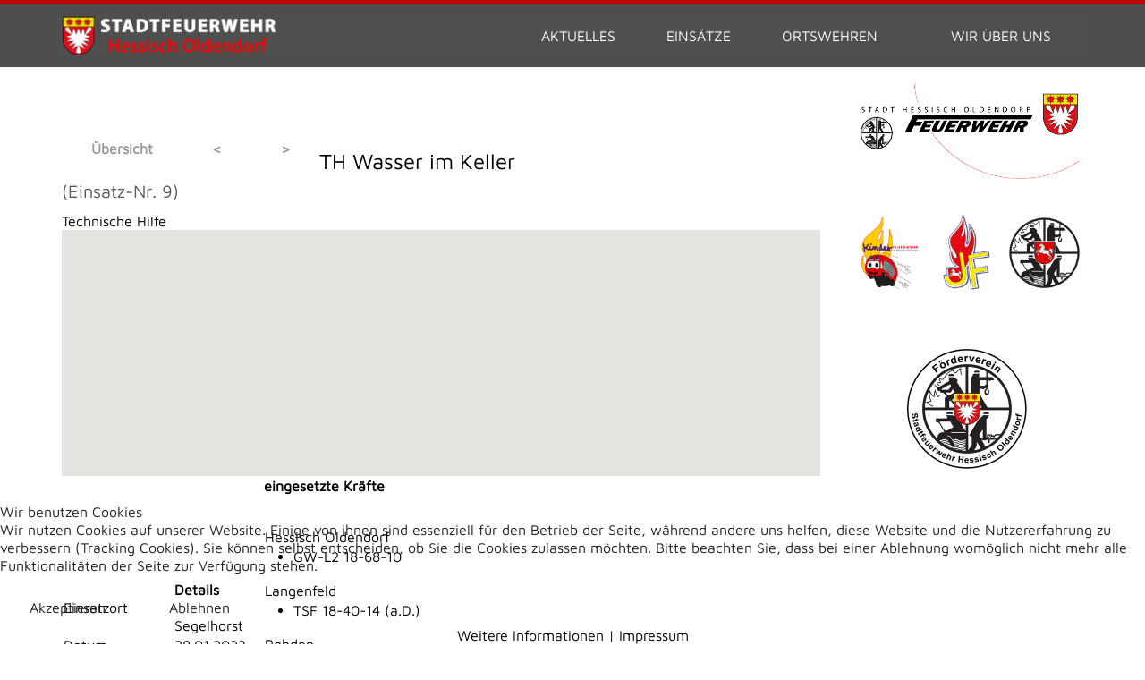

--- FILE ---
content_type: text/html; charset=utf-8
request_url: https://stadtfeuerwehr-ho.de/index.php?option=com_einsatzkomponente&view=einsatzbericht&id=735&Itemid=362
body_size: 12283
content:
<!DOCTYPE html>
<html lang="de-de" dir="ltr" data-bs-theme="light">

<head>
   <meta http-equiv="X-UA-Compatible" content="IE=edge" /><meta name="viewport" content="width=device-width, initial-scale=1" /><meta name="HandheldFriendly" content="true" /><meta name="mobile-web-app-capable" content="YES" /> <!-- document meta -->
   <meta charset="utf-8">
	<meta name="description" content="Datum: 28.01.2023 --- Ort: #Segelhorst --- #Um 15:47 Uhr wurden die Feuerwehren Segelhorst, Rohden und Langenfeld zu einem Technischen Hilfeleistungseinsatz gerufen. In einem Einfamilienhaus im Ortsteil Segelhost drückte aus einem Abfluss im Untergeschoss Wasser hoch. Bei Eintreffen der Einsatzkräfte standen bereits ca. 5-10 cm Wasser im Keller. Es wurde zunächst eine Saugleitung aufgebaut, um mit einem sog. Kellersaugkorb das Wasser aus dem Keller zu pumpen. Parallel forderte der Einsatzleiter den Gerätewagen Logistik aus Hessisch Oldendorf, sowie die Abwasserbetriebe nach. Nach Eintreffen des Gerätewagens Logistik wurde die bereits vorhandene Saugleitung gegen einen Nasssauger der Feuerwehr ersetzt. Dies hatte zur Folge, dass die Einsatzkräfte deutlich mehr Wasser aus dem Keller saugen konnten als zuvor mit einem Kellersaugkorb.  Die Feuerwehr kontrollierte dies im Verlauf, bis ein Saugwagen der Abwasserbetriebe den Abwasserkanal gespült hat.">
	<meta name="generator" content="Joomla! - Open Source Content Management">
	<title>Stadtfeuerwehr Hessisch Oldendorf</title>
<link href="/images/Homepage/favicon.png?8c88e1" rel="shortcut icon" type="image/png" sizes="any">
	<link href="/images/Homepage/apple_touch_icon.png?8c88e1" rel="apple-touch-icon" type="image/png" sizes="any">
	<link href="/media/astroid/assets/vendor/fontawesome/css/all.min.css?8c88e1" rel="stylesheet">
	<link href="/media/templates/site/tp_hifi/css/compiled-ea893d81696a2aac197f70c809fb4111.css?8c88e1" rel="stylesheet">
	<link href="/media/templates/site/tp_hifi/css/compiled-97c36895a19c98358e660cdcf3ce3cce.css?8c88e1" rel="stylesheet">
	<link href="/media/vendor/joomla-custom-elements/css/joomla-alert.min.css?0.4.1" rel="stylesheet">
	<link href="/media/uikit4/css/uikit.min.css?8c88e1" rel="stylesheet">
	<link href="/plugins/system/cookiehint/css/redimstyle.css?8c88e1" rel="stylesheet">
	<link href="/components/com_einsatzkomponente/assets/css/einsatzkomponente.css" rel="stylesheet">
	<link href="/components/com_einsatzkomponente/assets/css/responsive.css" rel="stylesheet">
	<link href="/components/com_einsatzkomponente/assets/highslide/highslide.css" rel="stylesheet">
	<link href="/media/plg_system_jcepro/site/css/content.min.css?86aa0286b6232c4a5b58f892ce080277" rel="stylesheet">
	<link href="/media/plg_system_jcemediabox/css/jcemediabox.min.css?7d30aa8b30a57b85d658fcd54426884a" rel="stylesheet">
	<link href="/media/com_widgetkit/css/site.css" rel="stylesheet" id="widgetkit-site-css">
	<style>@font-face { font-family: "Maven Pro Regular"; src: url("https://stadtfeuerwehr-ho.de/media/templates/site/tp_hifi/fonts/MavenPro-VariableFont_wght.ttf");}</style>
	<style>    .astroid-logo img {
    max-width: 400px;
    max-height: 65px;
}

@media only screen and (max-width: 768px) {
	.items-row .article-title .page-header {
	  font-size: 1.5rem;
  }
}

.article-info {
  margin: 0 0 0px;
}
.item-image {
  padding-bottom: 0px;
}

.blog .item-image {
  margin-bottom: 0.5rem;
}
.item-title {
  margin-bottom: 1em;
}
.article-info>dd {
  display: inline-block;
  margin-bottom: 0;
  margin-inline-start: 0;
  padding-left: 0px;
  padding-bottom:5px;
} 

.btn-primary,
.btn-backtohome,
.btn-prosandcons,
div.jd-register-login-wrapper .jd-register-login-box .jd-button-control .jd-form-button {
  background: #eee;
  color: #000;
}

#mp-a4msrq0zy a {
  color: rgb(0 0 0);
}

.btn-outline-primary {
  color: #000000 !important;
}
.btn-outline-primary:hover {
  color: #000000 !important;
}
.btn-primary:hover,
.btn-backtohome,
.btn-prosandcons,
div.jd-register-login-wrapper .jd-register-login-box .jd-button-control .jd-form-button {
  color: #000;
}</style>
	<style>#redim-cookiehint-bottom {position: fixed; z-index: 99999; left: 0px; right: 0px; bottom: 0px; top: auto !important;}</style>
	<style>.eiko_td_presselinks_2 {
    font-size: 120% !important;
}
.eiko_btn_2 {
    color: #999999 !important;
}
</style>
<script src="/media/vendor/jquery/js/jquery.min.js?3.7.1"></script>
	<script src="/media/vendor/jquery/js/jquery-noconflict.min.js?3.7.1"></script>
	<script src="/media/astroid/js/jquery.easing.min.js?8c88e1"></script>
	<script src="/media/astroid/js/megamenu.min.js?8c88e1"></script>
	<script src="/media/astroid/js/jquery.hoverIntent.min.js?8c88e1"></script>
	<script src="/media/astroid/js/offcanvas.min.js?8c88e1"></script>
	<script src="/media/astroid/js/mobilemenu.min.js?8c88e1"></script>
	<script src="/media/astroid/js/script.min.js?8c88e1"></script>
	<script type="application/json" class="joomla-script-options new">{"joomla.jtext":{"ERROR":"Fehler","MESSAGE":"Nachricht","NOTICE":"Hinweis","WARNING":"Warnung","JCLOSE":"Schließen","JOK":"OK","JOPEN":"Öffnen"},"system.paths":{"root":"","rootFull":"https:\/\/stadtfeuerwehr-ho.de\/","base":"","baseFull":"https:\/\/stadtfeuerwehr-ho.de\/"},"csrf.token":"07abfca93da25f96a552ff49d74757f6","uikit4.defer":true,"plg_system_schedulerunner":{"interval":300}}</script>
	<script src="/media/system/js/core.min.js?a3d8f8"></script>
	<script src="/media/system/js/messages.min.js?9a4811" type="module"></script>
	<script src="/media/uikit4/js/uikit.min.js?8c88e1"></script>
	<script src="/media/uikit4/js/uikit-icons.min.js?8c88e1"></script>
	<script src="/media/plg_system_schedulerunner/js/run-schedule.min.js?229d3b" type="module"></script>
	<script src="/components/com_einsatzkomponente/assets/highslide/highslide-with-gallery.js"></script>
	<script src="/components/com_einsatzkomponente/assets/highslide/highslide.config.js"></script>
	<script src="//maps.googleapis.com/maps/api/js?key=AIzaSyAuUYoAYc4DI2WBwSevXMGhIwF1ql6mV4E "></script>
	<script src="/media/plg_system_jcemediabox/js/jcemediabox.min.js?7d30aa8b30a57b85d658fcd54426884a"></script>
	<script src="/media/com_widgetkit/js/maps.js" defer></script>
	<script src="/media/com_widgetkit/lib/uikit/dist/js/uikit.min.js"></script>
	<script src="/media/com_widgetkit/lib/uikit/dist/js/uikit-icons.min.js"></script>
	<script>var TEMPLATE_HASH = "4d2036de1cd773e5225dc8f71030a239", ASTROID_COLOR_MODE ="light";</script>
	<script type="application/ld+json">{"@context":"https://schema.org","@type":"BreadcrumbList","@id":"https://stadtfeuerwehr-ho.de/#/schema/BreadcrumbList/17","itemListElement":[{"@type":"ListItem","position":1,"item":{"@id":"https://stadtfeuerwehr-ho.de/","name":"Startseite"}}]}</script>
	<script>function initialize() {
	
  var isDraggable = window.innerWidth > 680 ? true : false;
  var pan = window.innerWidth > 680 ? false : true;
  
  var mapOptions = {
	center: new google.maps.LatLng("52.187562608744848", "9.255932020306494"),
    zoom: 14,
	maxZoom: 14,
	disableDefaultUI: true,
	mapTypeControl: true,
	panControl: pan,
	draggable: isDraggable,
    scrollwheel: false,
    disableDoubleClickZoom: true,
	streetViewControl: false,
    keyboardShortcuts: false,
    mapTypeControlOptions: {
      style: google.maps.MapTypeControlStyle.DROPDOWN_MENU },
    mapTypeId: google.maps.MapTypeId.ROADMAP,
    zoomControl: false,
    zoomControlOptions: {
      style: google.maps.ZoomControlStyle.SMALL},
  }

  var map = new google.maps.Map(document.getElementById("map-canvas"), mapOptions);
  var image = "https://stadtfeuerwehr-ho.de/";
  var myLatlng = new google.maps.LatLng("","");
  var marker2Marker = new google.maps.Marker({
      position: myLatlng,
      map: map,
      icon: image,
      title: ""
  });
  var infowindow_marker2 = new google.maps.InfoWindow({
      content: ""
  });
  google.maps.event.addListener(marker2Marker, "click", function() {
    infowindow_marker2.open(map,marker2Marker);
  });
google.maps.event.addListener(map, "click", function() { infowindow_marker2.close(); });
  
  var image = "https://stadtfeuerwehr-ho.de/";
	var image = {
    url: "https://stadtfeuerwehr-ho.de/",
    scaledSize: new google.maps.Size(14,14) 
    };
  var myLatLng = new google.maps.LatLng("1","1");
  var marker1Marker = new google.maps.Marker({
      position: myLatLng,
      map: map,
      icon: image,
	  title: ""
  });
  var infowindow_marker1 = new google.maps.InfoWindow({
      content: ""
  });
  google.maps.event.addListener(marker1Marker, "click", function() {
    infowindow_marker1.open(map,marker1Marker);
  });
  google.maps.event.addListener(map, "click", function() { infowindow_marker1.close(); });
  
  var popup = "false";
  if (popup == "true") {
  infowindow_marker1.open(map,marker1Marker); // Infofenster beim Laden der Seite öffnen
  }
  
// Route anzeigen ANFANG ------------------------------------------------------------------
  var route = "0";
  if (route == "1") {
		directionsService = new google.maps.DirectionsService();
		directionsDisplay = new google.maps.DirectionsRenderer(
		{
			suppressMarkers: true,      // Anfang und Endmarker ausblenden
			suppressInfoWindows: true,
			            preserveViewport:false,     // zoom-faktor auf auto stellen
		    			        });
		directionsDisplay.setMap(map);
  
var request = {
			destination:new google.maps.LatLng("1", "1"),
			origin: new google.maps.LatLng("",""),
			travelMode: google.maps.DirectionsTravelMode.DRIVING
		};
		directionsService.route(request, function(response, status) 
		{
		if (status == google.maps.DirectionsStatus.OK) 
			{
				directionsDisplay.setDirections(response);
	distance = "(Der Anfahrtsweg betrug ca. "+response.routes[0].legs[0].distance.text+")";
				/*distance += "<br/>Fahrtzeit ca. "+response.routes[0].legs[0].duration.text;*/
				document.getElementById("distance_road").innerHTML = distance;
							}
		});
  }
// Route anzeigen ENDE ----------------------------------------------------------------

var orgas = [["",1,1,0,"images/com_einsatzkomponente/images/map/icons/haus_rot.png"],["",1,1,0,"images/com_einsatzkomponente/images/map/icons/haus_rot.png"] ];
setMarkers(map, orgas);
function setMarkers(map, locations) {
  for (var i = 0; i < locations.length; i++) {
    var orgas = locations[i];
    var myLatLng = new google.maps.LatLng(orgas[1], orgas[2]);
	var image = {
    url: "https://stadtfeuerwehr-ho.de/"+orgas[4],
    scaledSize: new google.maps.Size(32,32) 
    };

    var marker = new google.maps.Marker({
        position: myLatLng,
        map: map,
        icon: image,
        title: orgas[0]
    });
  }
}

var einsatzorte = [];
if (einsatzorte) {
setMarkerz(map, einsatzorte);
function setMarkerz(map, locations) {
  for (var i = 0; i < locations.length; i++) {
    var einsatzorte = locations[i];
    var myLatLng = new google.maps.LatLng(einsatzorte[1], einsatzorte[2]);
	var image = {
    url: "https://stadtfeuerwehr-ho.de/"+einsatzorte[4],
    scaledSize: new google.maps.Size(14,14) 
    };

    var marker = new google.maps.Marker({
        position: myLatLng,
        map: map,
        icon: image,
        title: einsatzorte[0]
    });
  }
}
}

var einsatzgebiet_coords = [[0,0]];

  einsatzgebiet = new google.maps.Polygon({
    paths: einsatzgebiet_coords,
    strokeColor: "#FF0000",
    strokeOpacity: 0.8,
    strokeWeight: 2,
    fillColor: "#FF0000",
    fillOpacity: 0.25
  });

  einsatzgebiet.setMap(map);

  
}
google.maps.event.addDomListener(window, "load", initialize);</script>
	<script>jQuery(document).ready(function(){WfMediabox.init({"base":"\/","theme":"shadow","width":"","height":"","lightbox":1,"shadowbox":1,"icons":0,"overlay":1,"overlay_opacity":0,"overlay_color":"","transition_speed":500,"close":2,"labels":{"close":"Schlie\u00dfen","next":"N\u00e4chstes","previous":"Vorheriges","cancel":"Abbrechen","numbers":"{{numbers}}","numbers_count":"{{current}} von {{total}}","download":"PLG_SYSTEM_JCEMEDIABOX_LABEL_DOWNLOAD"},"swipe":false,"expand_on_click":false});});</script>
	<meta property="og:title" content="#Einsatzinfo: TH Wasser im Keller "/><meta property="og:url"  content="https://stadtfeuerwehr-ho.de/index.php"/><meta property="og:site_name" content="#Einsatzinfo: Hilfeleistung"/><meta property="og:description" content="Datum: 28.01.2023 --- Ort: Segelhorst --- TH Wasser im Keller " /><meta property="og:description" content="Datum: 28.01.2023 --- Ort: Segelhorst --- Um 15:47 Uhr wurden die Feuerwehren Segelhorst, Rohden und Langenfeld zu einem Technischen Hilfeleistungseinsatz gerufen. In einem Einfamilienhaus im Ortsteil Segelhost drückte aus einem Abfluss im Untergeschoss Wasser hoch. Bei Eintreffen der Einsatzkräfte standen bereits ca. 5-10 cm Wasser im Keller. Es wurde zunächst eine Saugleitung aufgebaut, um mit einem sog. Kellersaugkorb das Wasser aus dem Keller zu pumpen. Parallel forderte der Einsatzleiter den Gerätewagen Logistik aus Hessisch Oldendorf, sowie die Abwasserbetriebe nach. Nach Eintreffen des Gerätewagens Logistik wurde die bereits vorhandene Saugleitung gegen einen Nasssauger der Feuerwehr ersetzt. Dies hatte zur Folge, dass die Einsatzkräfte deutlich mehr Wasser aus dem Keller saugen konnten als zuvor mit einem Kellersaugkorb.  Die Feuerwehr kontrollierte dies im Verlauf, bis ein Saugwagen der Abwasserbetriebe den Abwasserkanal gespült hat." /><meta property="og:image" content="https://stadtfeuerwehr-ho.de/images/Einsatzbild/2023/28-01-2023_Segelhorst.jpeg"/><meta property="og:image:width" content="1200"/><meta property="og:image:height" content="600"/><meta property="og:image" content="https://stadtfeuerwehr-ho.de/Einsatzbilder/735/735-E906A5FE-12E0-4B06-B62B-74D1FD24B726.jpeg"/><meta property="og:image:width" content="1600"/><meta property="og:image:height" content="1200"/><meta property="og:image" content="https://stadtfeuerwehr-ho.de/Einsatzbilder/735/735-806A49DC-5AA3-4E07-AE97-FE2F7527C2D1.jpeg"/><meta property="og:image:width" content="1600"/><meta property="og:image:height" content="1200"/>
 <!-- joomla head -->
   <link href="/templates/tp_hifi/css/custom.css?3.3.7" rel="stylesheet" type="text/css" /> <!-- head styles -->
    <!-- head scripts -->
</head> <!-- document head -->

<body class="site astroid-framework com-einsatzkomponente view-einsatzbericht layout-default itemid-362 guest-user astroid-header-horizontal-right tp-style-14 de-DE ltr">
   <button type="button" title="Back to Top" id="astroid-backtotop" class="btn rounded" ><i class="fas fa-arrow-alt-circle-up"></i></button><!-- astroid container -->
<div class="astroid-container">
        <!-- astroid content -->
    <div class="astroid-content">
                <!-- astroid layout -->
        <div class="astroid-layout astroid-layout-wide">
                        <!-- astroid wrapper -->
            <div class="astroid-wrapper">
                                <section class="astroid-section" id="hm-646022189a37c451133128"><div class="astroid-row row no-gutters gx-0" id="ar-646022189a509470121831"><div class="astroid-column col-lg-12 col-md-12 col-sm-12 col-12" id="ac-646022189a298816490919"><div class="astroid-divider" id="d-64601229d5531065388547"><div class="divider-content"></div></div></div></div></section><section class="astroid-section astroid-header-section" id="as-646168697175dc62064708"><div class="container"><div class="astroid-row row" id="ar-646168697175dc23550781"><div class="astroid-column col-lg-12 col-md-12 col-sm-12 col-12" id="ac-646168697175dc11643183"><div class="astroid-module-position sticky-top" id="m-646022189a4bf492051855"><!-- header starts -->
<header id="astroid-header" class="astroid-header astroid-horizontal-header astroid-horizontal-right-header" data-megamenu data-megamenu-class=".has-megamenu" data-megamenu-content-class=".megamenu-container" data-dropdown-arrow="true" data-header-offset="true" data-transition-speed="300" data-megamenu-animation="fade" data-easing="linear" data-astroid-trigger="hover" data-megamenu-submenu-class=".nav-submenu,.nav-submenu-static">
   <div class="d-flex flex-row justify-content-between">
      <div class="d-flex d-lg-none justify-content-start"><div class="header-mobilemenu-trigger burger-menu-button align-self-center" data-offcanvas="#astroid-mobilemenu" data-effect="mobilemenu-slide"><button aria-label="Mobile Menu Toggle" class="button" type="button"><span class="box"><span class="inner"><span class="visually-hidden">Mobile Menu Toggle</span></span></span></button></div></div>      <div class="header-left-section as-gutter-x-xl@lg d-flex justify-content-start">
                   <!-- logo starts -->
    <!-- image logo starts -->
        <div class="logo-wrapper astroid-logo">
                                <img src="https://stadtfeuerwehr-ho.de/images/Homepage/Logo_Neu.png" alt="Stadtfeuerwehr Hessisch Oldendorf" class="astroid-logo-default" />                                    
            <img src="https://stadtfeuerwehr-ho.de/images/Homepage/Logo_Neu_Sticky-min.png" alt="Stadtfeuerwehr Hessisch Oldendorf" class="astroid-logo-mobile" />                        </div>
    <!-- image logo ends -->
<!-- logo ends -->                         </div>
               <div class="min-w-30 d-lg-none"></div>
                           <div class="header-right-section as-gutter-x-xl@lg d-lg-flex d-none justify-content-end flex-lg-grow-1">
            <nav class=" align-self-center d-none d-lg-block" aria-label="horizontal menu"><ul class="nav astroid-nav d-none d-lg-flex"><li data-position="full" class="nav-item nav-item-id-101 nav-item-level-1 nav-item-default nav-item-current nav-item-active"><!--menu link starts-->
<a href="/" title="Startseite" class="as-menu-item nav-link-item-id-101 nav-link active item-link-component item-level-1" data-drop-action="hover">
   <span class="nav-title">
               <i class="fas fa-house"></i>
                           </span>
   </a>
<!--menu link ends--></li><li data-position="right" class="nav-item nav-item-id-132 nav-item-level-1"><!--menu link starts-->
<a href="/aktuelles.html" title="Aktuelles" class="as-menu-item nav-link-item-id-132 nav-link item-link-component item-level-1" data-drop-action="hover">
   <span class="nav-title">
                                          <span class="nav-title-text">Aktuelles</span>                              </span>
   </a>
<!--menu link ends--></li><li data-position="left" class="nav-item nav-item-id-133 nav-item-level-1 nav-item-deeper nav-item-parent has-megamenu nav-item-dropdown"><!--menu link starts-->
<a href="/einsaetze/einsatzarchiv.html" title="Einsätze" class="as-menu-item nav-link-item-id-133 nav-link megamenu-item-link item-link-component item-level-1" data-drop-action="hover">
   <span class="nav-title">
               <i class="fas fa-fire-extinguisher"></i>
                                          <span class="nav-title-text">Einsätze</span>                                                <i class="fas fa-chevron-down nav-item-caret"></i>
                  </span>
   </a>
<!--menu link ends--><div class="megamenu-container nav-submenu-container nav-item-level-1"><ul class="nav-submenu" style="width:200px"><li data-position="left" class="nav-item-submenu nav-item-id-1470 nav-item-level-2"><!--menu link starts-->
<a href="/einsaetze/archiv.html" title="Archiv" class="as-menu-item nav-link-item-id-1470 item-link-component item-level-2" data-drop-action="hover">
   <span class="nav-title">
               <i class="fas fa-box-archive"></i>
                                          <span class="nav-title-text">Archiv</span>                              </span>
   </a>
<!--menu link ends--></li></ul></div></li><li data-position="right" class="nav-item nav-item-id-134 nav-item-level-1 nav-item-deeper nav-item-parent has-megamenu nav-item-dropdown"><!--menu link starts-->
<a href="/ortswehr" title="Ortswehren" class="as-menu-item nav-link-item-id-134 nav-link megamenu-item-link item-link-url item-level-1" data-drop-action="hover">
   <span class="nav-title">
                                          <span class="nav-title-text">Ortswehren</span>                                                <i class="fas fa-chevron-down nav-item-caret"></i>
                  </span>
   </a>
<!--menu link ends--><div class="megamenu-container nav-submenu-container nav-item-level-1"><ul class="nav-submenu" style="width:200px"><li data-position="right" class="nav-item-submenu nav-item-id-624 nav-item-level-2"><!--menu link starts-->
<a href="/kinderfeuerwehr" title="Kinderfeuerwehr" class="as-menu-item nav-link-item-id-624 item-link-url item-level-2" data-drop-action="hover">
   <span class="nav-title">
               <i class="fas fa-child-reaching"></i>
                                          <span class="nav-title-text">Kinderfeuerwehr</span>                              </span>
   </a>
<!--menu link ends--></li><li data-position="right" class="nav-item-submenu nav-item-id-622 nav-item-level-2"><!--menu link starts-->
<a href="/jugendfeuerwehr" title="Jugendfeuerwehr" class="as-menu-item nav-link-item-id-622 item-link-url item-level-2" data-drop-action="hover">
   <span class="nav-title">
               <i class="fas fa-children"></i>
                                          <span class="nav-title-text">Jugendfeuerwehr</span>                              </span>
   </a>
<!--menu link ends--></li></ul></div></li><li data-position="right" class="nav-item nav-item-id-349 nav-item-level-1 nav-item-deeper nav-item-parent has-megamenu nav-item-dropdown"><!--menu link starts-->
<a href="/wir-ueber-uns.html" title="Wir über uns" class="as-menu-item nav-link-item-id-349 nav-link megamenu-item-link item-link-component item-level-1" data-drop-action="hover">
   <span class="nav-title">
               <i class="fas fa-people-group"></i>
                                          <span class="nav-title-text">Wir über uns</span>                                                <i class="fas fa-chevron-down nav-item-caret"></i>
                  </span>
   </a>
<!--menu link ends--><div class="megamenu-container nav-submenu-container nav-item-level-1"><ul class="nav-submenu" style="width:200px"><li data-position="left" class="nav-item-submenu nav-item-id-1825 nav-item-level-2"><!--menu link starts-->
<a href="/ausbildung.html" title="Ausbildung" class="as-menu-item nav-link-item-id-1825 item-link-alias item-level-2" data-drop-action="hover">
   <span class="nav-title">
               <i class="fas fa-graduation-cap"></i>
                                          <span class="nav-title-text">Ausbildung</span>                              </span>
   </a>
<!--menu link ends--></li><li data-position="left" class="nav-item-submenu nav-item-id-1824 nav-item-level-2"><!--menu link starts-->
<a href="/wir-ueber-uns/dienstpläne.html" title="Dienstpläne" class="as-menu-item nav-link-item-id-1824 item-link-component item-level-2" data-drop-action="hover">
   <span class="nav-title">
               <i class="fas fa-calendar-days"></i>
                                          <span class="nav-title-text">Dienstpläne</span>                              </span>
   </a>
<!--menu link ends--></li><li data-position="right" class="nav-item-submenu nav-item-id-1048 nav-item-level-2"><!--menu link starts-->
<a href="/wir-ueber-uns/fahrzeuge.html" title="Fahrzeuge" class="as-menu-item nav-link-item-id-1048 item-link-component item-level-2" data-drop-action="hover">
   <span class="nav-title">
               <i class="fas fa-car"></i>
                                          <span class="nav-title-text">Fahrzeuge</span>                              </span>
   </a>
<!--menu link ends--></li><li data-position="right" class="nav-item-submenu nav-item-id-155 nav-item-level-2"><!--menu link starts-->
<a href="/wir-ueber-uns/kontakt.html" title="Kontakt" class="as-menu-item nav-link-item-id-155 item-link-component item-level-2" data-drop-action="hover">
   <span class="nav-title">
               <i class="fas fa-file-contract"></i>
                                          <span class="nav-title-text">Kontakt</span>                              </span>
   </a>
<!--menu link ends--></li><li data-position="left" class="nav-item-submenu nav-item-id-1776 nav-item-level-2"><!--menu link starts-->
<a href="/wir-ueber-uns.html#Statistik" title="Statistik" class="as-menu-item nav-link-item-id-1776 item-link-url item-level-2" data-drop-action="hover">
   <span class="nav-title">
               <i class="fas fa-chart-line"></i>
                                          <span class="nav-title-text">Statistik</span>                              </span>
   </a>
<!--menu link ends--></li><li data-position="left" class="nav-item-submenu nav-item-id-1458 nav-item-level-2"><!--menu link starts-->
<a href="/wissenswertes.html" title="Wissenswertes" class="as-menu-item nav-link-item-id-1458 item-link-alias item-level-2" data-drop-action="hover">
   <span class="nav-title">
               <i class="far fa-lightbulb"></i>
                                          <span class="nav-title-text">Wissenswertes</span>                              </span>
   </a>
<!--menu link ends--></li></ul></div></li></ul></nav>                                  </div>
         </div>
</header>
<!-- header ends --><!-- header starts -->
<header id="astroid-sticky-header" class="astroid-header astroid-header-sticky header-sticky-desktop header-static-mobile header-static-tablet d-none" data-megamenu data-megamenu-class=".has-megamenu" data-megamenu-content-class=".megamenu-container" data-dropdown-arrow="true" data-header-offset="true" data-transition-speed="300" data-megamenu-animation="fade" data-easing="linear" data-astroid-trigger="hover" data-megamenu-submenu-class=".nav-submenu">
   <div class="container d-flex flex-row justify-content-between">
      <div class="d-flex d-lg-none justify-content-start"><div class="header-mobilemenu-trigger burger-menu-button align-self-center" data-offcanvas="#astroid-mobilemenu" data-effect="mobilemenu-slide"><button aria-label="Mobile Menu Toggle" class="button" type="button"><span class="box"><span class="inner"><span class="visually-hidden">Mobile Menu Toggle</span></span></span></button></div></div>      <div class="header-left-section d-flex justify-content-start">
                    <!-- logo starts -->
    <!-- image logo starts -->
        <div class="logo-wrapper astroid-logo">
                                            <img src="https://stadtfeuerwehr-ho.de/images/Homepage/Logo_Neu_Sticky.png" alt="Stadtfeuerwehr Hessisch Oldendorf" class="astroid-logo-sticky" />                        
            <img src="https://stadtfeuerwehr-ho.de/images/Homepage/Logo_Neu_Sticky-min.png" alt="Stadtfeuerwehr Hessisch Oldendorf" class="astroid-logo-mobile" />                        </div>
    <!-- image logo ends -->
<!-- logo ends -->               </div>
                <div class="min-w-30 d-lg-none"></div>
                           <div class="header-right-section as-gutter-x-xl@lg d-lg-flex d-none justify-content-end flex-lg-grow-1">
            <nav class=" astroid-nav-wraper align-self-center px-3 d-none d-lg-block ml-auto" aria-label="sticky menu"><ul class="nav astroid-nav d-none d-lg-flex"><li data-position="full" class="nav-item nav-item-id-101 nav-item-level-1 nav-item-default nav-item-current nav-item-active"><!--menu link starts-->
<a href="/" title="Startseite" class="as-menu-item nav-link-item-id-101 nav-link active item-link-component item-level-1" data-drop-action="hover">
   <span class="nav-title">
               <i class="fas fa-house"></i>
                           </span>
   </a>
<!--menu link ends--></li><li data-position="right" class="nav-item nav-item-id-132 nav-item-level-1"><!--menu link starts-->
<a href="/aktuelles.html" title="Aktuelles" class="as-menu-item nav-link-item-id-132 nav-link item-link-component item-level-1" data-drop-action="hover">
   <span class="nav-title">
                                          <span class="nav-title-text">Aktuelles</span>                              </span>
   </a>
<!--menu link ends--></li><li data-position="left" class="nav-item nav-item-id-133 nav-item-level-1 nav-item-deeper nav-item-parent has-megamenu nav-item-dropdown"><!--menu link starts-->
<a href="/einsaetze/einsatzarchiv.html" title="Einsätze" class="as-menu-item nav-link-item-id-133 nav-link megamenu-item-link item-link-component item-level-1" data-drop-action="hover">
   <span class="nav-title">
               <i class="fas fa-fire-extinguisher"></i>
                                          <span class="nav-title-text">Einsätze</span>                                                <i class="fas fa-chevron-down nav-item-caret"></i>
                  </span>
   </a>
<!--menu link ends--><div class="megamenu-container nav-submenu-container nav-item-level-1"><ul class="nav-submenu" style="width:200px"><li data-position="left" class="nav-item-submenu nav-item-id-1470 nav-item-level-2"><!--menu link starts-->
<a href="/einsaetze/archiv.html" title="Archiv" class="as-menu-item nav-link-item-id-1470 item-link-component item-level-2" data-drop-action="hover">
   <span class="nav-title">
               <i class="fas fa-box-archive"></i>
                                          <span class="nav-title-text">Archiv</span>                              </span>
   </a>
<!--menu link ends--></li></ul></div></li><li data-position="right" class="nav-item nav-item-id-134 nav-item-level-1 nav-item-deeper nav-item-parent has-megamenu nav-item-dropdown"><!--menu link starts-->
<a href="/ortswehr" title="Ortswehren" class="as-menu-item nav-link-item-id-134 nav-link megamenu-item-link item-link-url item-level-1" data-drop-action="hover">
   <span class="nav-title">
                                          <span class="nav-title-text">Ortswehren</span>                                                <i class="fas fa-chevron-down nav-item-caret"></i>
                  </span>
   </a>
<!--menu link ends--><div class="megamenu-container nav-submenu-container nav-item-level-1"><ul class="nav-submenu" style="width:200px"><li data-position="right" class="nav-item-submenu nav-item-id-624 nav-item-level-2"><!--menu link starts-->
<a href="/kinderfeuerwehr" title="Kinderfeuerwehr" class="as-menu-item nav-link-item-id-624 item-link-url item-level-2" data-drop-action="hover">
   <span class="nav-title">
               <i class="fas fa-child-reaching"></i>
                                          <span class="nav-title-text">Kinderfeuerwehr</span>                              </span>
   </a>
<!--menu link ends--></li><li data-position="right" class="nav-item-submenu nav-item-id-622 nav-item-level-2"><!--menu link starts-->
<a href="/jugendfeuerwehr" title="Jugendfeuerwehr" class="as-menu-item nav-link-item-id-622 item-link-url item-level-2" data-drop-action="hover">
   <span class="nav-title">
               <i class="fas fa-children"></i>
                                          <span class="nav-title-text">Jugendfeuerwehr</span>                              </span>
   </a>
<!--menu link ends--></li></ul></div></li><li data-position="right" class="nav-item nav-item-id-349 nav-item-level-1 nav-item-deeper nav-item-parent has-megamenu nav-item-dropdown"><!--menu link starts-->
<a href="/wir-ueber-uns.html" title="Wir über uns" class="as-menu-item nav-link-item-id-349 nav-link megamenu-item-link item-link-component item-level-1" data-drop-action="hover">
   <span class="nav-title">
               <i class="fas fa-people-group"></i>
                                          <span class="nav-title-text">Wir über uns</span>                                                <i class="fas fa-chevron-down nav-item-caret"></i>
                  </span>
   </a>
<!--menu link ends--><div class="megamenu-container nav-submenu-container nav-item-level-1"><ul class="nav-submenu" style="width:200px"><li data-position="left" class="nav-item-submenu nav-item-id-1825 nav-item-level-2"><!--menu link starts-->
<a href="/ausbildung.html" title="Ausbildung" class="as-menu-item nav-link-item-id-1825 item-link-alias item-level-2" data-drop-action="hover">
   <span class="nav-title">
               <i class="fas fa-graduation-cap"></i>
                                          <span class="nav-title-text">Ausbildung</span>                              </span>
   </a>
<!--menu link ends--></li><li data-position="left" class="nav-item-submenu nav-item-id-1824 nav-item-level-2"><!--menu link starts-->
<a href="/wir-ueber-uns/dienstpläne.html" title="Dienstpläne" class="as-menu-item nav-link-item-id-1824 item-link-component item-level-2" data-drop-action="hover">
   <span class="nav-title">
               <i class="fas fa-calendar-days"></i>
                                          <span class="nav-title-text">Dienstpläne</span>                              </span>
   </a>
<!--menu link ends--></li><li data-position="right" class="nav-item-submenu nav-item-id-1048 nav-item-level-2"><!--menu link starts-->
<a href="/wir-ueber-uns/fahrzeuge.html" title="Fahrzeuge" class="as-menu-item nav-link-item-id-1048 item-link-component item-level-2" data-drop-action="hover">
   <span class="nav-title">
               <i class="fas fa-car"></i>
                                          <span class="nav-title-text">Fahrzeuge</span>                              </span>
   </a>
<!--menu link ends--></li><li data-position="right" class="nav-item-submenu nav-item-id-155 nav-item-level-2"><!--menu link starts-->
<a href="/wir-ueber-uns/kontakt.html" title="Kontakt" class="as-menu-item nav-link-item-id-155 item-link-component item-level-2" data-drop-action="hover">
   <span class="nav-title">
               <i class="fas fa-file-contract"></i>
                                          <span class="nav-title-text">Kontakt</span>                              </span>
   </a>
<!--menu link ends--></li><li data-position="left" class="nav-item-submenu nav-item-id-1776 nav-item-level-2"><!--menu link starts-->
<a href="/wir-ueber-uns.html#Statistik" title="Statistik" class="as-menu-item nav-link-item-id-1776 item-link-url item-level-2" data-drop-action="hover">
   <span class="nav-title">
               <i class="fas fa-chart-line"></i>
                                          <span class="nav-title-text">Statistik</span>                              </span>
   </a>
<!--menu link ends--></li><li data-position="left" class="nav-item-submenu nav-item-id-1458 nav-item-level-2"><!--menu link starts-->
<a href="/wissenswertes.html" title="Wissenswertes" class="as-menu-item nav-link-item-id-1458 item-link-alias item-level-2" data-drop-action="hover">
   <span class="nav-title">
               <i class="far fa-lightbulb"></i>
                                          <span class="nav-title-text">Wissenswertes</span>                              </span>
   </a>
<!--menu link ends--></li></ul></div></li></ul></nav>                                  </div>
         </div>
</header>
<!-- header ends --></div></div></div></div></section><section class="astroid-section astroid-component-section" id="cs-1528971561366"><div class="container"><div class="astroid-row row" id="ar-6460294bb3ebac93342620"><div class="astroid-column col-lg-9 col-md-12 col-sm-12 col-12" id="ac-6460294bb3ebac22621729"><div class="astroid-module-position" id="b-ceglbc95b"><div class="top-a-1-position moduletable hidden-phone">
        <nav class="mod-breadcrumbs__wrapper" aria-label="Breadcrumbs">
    <ol class="mod-breadcrumbs breadcrumb px-3 py-2">
                    <li class="mod-breadcrumbs__divider float-start">
                <span class="divider icon-location icon-fw" aria-hidden="true"></span>
            </li>
        
            </ol>
    </nav>
</div></div><div class="astroid-message" id="m-1528971711775"><div id="system-message-container" aria-live="polite"></div>
</div><div class="astroid-component" id="ca-1529739248826"><main class="astroid-component-area">
   	
    
        
	    <script type="text/javascript">
	// override Highslide settings here
    // instead of editing the highslide.js file
    hs.graphicsDir = 'https://stadtfeuerwehr-ho.de/components/com_einsatzkomponente/assets/highslide/graphics/';
    </script>
 
 
 
 
 
  <!--Einsatzdaten vorhanden ? Sonst ENDE --> 
            <!--Navigation-->
			<div class="eiko_navbar_2 " style="float:left;"><div class="btn-group-justified"><a href="/einsaetze/einsatzarchiv.html" class="btn eiko_btn_2"><strong>Übersicht</strong></a><a href="/einsaetze/einsatzbericht/734/th-wasserrohrbruch.html" class="btn eiko_btn_2" title=""><strong>&lt</strong></a><a href="/einsaetze/einsatzbericht/736/th-wasser-im-keller.html" class=" btn eiko_btn_2" title=""><strong>&gt</strong></a></div></div>
            <!--Navigation ENDE-->
          
    
			<div class="eiko_distance5_2">&nbsp;</div>
    		<div class="eiko_clearfix"></div>

            <!--Headline-->
        	<h1 class="eiko_headline_2">
			
						
						
			<span class="eiko_kurzbericht_2">TH Wasser im Keller </span>
			
			 
			 <small style="font-size:smaller;" class="text-muted eiko_detail_einsatznummer"></br>(Einsatz-Nr. 9)</small> 
            			
            </h1>
            <!--Headline ENDE-->
            
            <!--Einsatzkategorie-->
			 
                    	<span class="eiko_einsatzkategorie_2"><!--Einsatzkategorie -->Technische Hilfe</span>
                                    <!--Einsatzkategorie ENDE-->
			
            <!--Einsatzart-->
			            <!--Einsatzart ENDE-->

						
            <div class="eiko_clearfix"></div>
			
            <!--Einsatzkarte-->
			             
             
             
			 
  			<div id="map-canvas" class="eiko_einsatzkarte_2" style="height:275px;">
    		<noscript>Dieser Teil der Seite erfordert die JavaScript Unterstützung Ihres Browsers!</noscript>
			</div>
            						                                    <!--Einsatzkarte ENDE-->


<div class="eiko_content_2 eiko_detailbox_2"> <!-- eiko_content -->
  
    <table class="eiko_table1_2">
      <tr>
        <td class="eiko_td_spalte1_2">
          <table class="eiko_table2_2">
            <tr>
              <td class="eiko_td1_2 mobile_hide_320"><span class="eiko_einsatzort_label_2">
			  Einsatzort 
              </span></td>
              <td class="eiko_td1_2">
			  <span class="mobile_show_320"><b>Details</b><br/><br/></span> 
			  <span class="eiko_einsatzort_value_2">Segelhorst			                          <div class="eiko_distance_road hasTooltip" title ="Die Angabe kann vom tats&auml;chlichen Streckenverlauf abweichen, da diese Angabe automatisch von Google Maps errechnet wurde !" id="distance_road"></div>
                                      </span></td>
            </tr>
            <tr>
              <td class="eiko_td2_2 mobile_hide_320"><span class="eiko_date1_label_2">
			  Datum 
              </span></td>
              <td class="eiko_td2_2"><span class="eiko_date1_value_2">28.01.2023</span></td>
            </tr>
								<tr>
              <td class="eiko_td1_2 mobile_hide_320"><span class="eiko_date1_time_label_2">
			  Alarmierungszeit 
              </span></td>
              <td class="eiko_td1_2"><span class="eiko_date1_time_value_2">15:47 Uhr</span></td>
            </tr>
				                                    
                        
                        <tr class="mobile_hide_320">
              <td class="eiko_td1_2 mobile_hide_320"><span class="eiko_alarmart_label_2">
			  Alarmierungsart              </span></td>
              <td class="eiko_td1_2"><span class="eiko_alarmart_value_2">Sirene + DME</span></td>
            </tr>
                                                          </table>
        </td>
        
        <td class="eiko_td_spalte2_2"><b>eingesetzte Kräfte</b>        <table class="eiko_table3_2"> 
        <tr><td class="eiko_td3_2"> <br/>
        
      
               
								<div class="items"><ul class="items_list eiko_item_ul"></ul></div>					<a target="_blank" href="https://stadtfeuerwehr-ho.de/ortswehr/hessisch-oldendorf">Hessisch Oldendorf</a><br/>
																				<div class="items"><ul class="items_list eiko_item_ul"><li class="eiko_item_li">GW-L2 18-68-10</li></ul></div>					<a target="_blank" href="https://stadtfeuerwehr-ho.de/ortswehr/langenfeld">Langenfeld</a><br/>
																				<div class="items"><ul class="items_list eiko_item_ul"><li class="eiko_item_li">TSF 18-40-14 (a.D.)</li></ul></div>					<a target="_blank" href="https://stadtfeuerwehr-ho.de/ortswehr/rohden">Rohden</a><br/>
																				<div class="items"><ul class="items_list eiko_item_ul"><li class="eiko_item_li">TSF 18-40-15</li></ul></div>					<a target="_blank" href="https://stadtfeuerwehr-ho.de/ortswehr/segelhorst">Segelhorst</a><br/>
																				<div class="items"><ul class="items_list eiko_item_ul"><li class="eiko_item_li">TSF 18-40-16 (a.D.)</li></ul></div>					<a target="_blank" href="https://stadtfeuerwehr-ho.de/wir-ueber-uns">Stadtfeuerwehr</a><br/>
																				<div class="items"><ul class="items_list eiko_item_ul"><li class="eiko_item_li">						<a title ="" target="_blank" href="https://stadtfeuerwehr-ho.de/stadtfeuerwehr/fahrzeuge/kdow-18-02-01">KdoW 18-02-01</a>
						</li></ul></div>				
            
        
      

        </td></tr></table>
        </td>
        <td class="eiko_td4_2"></td>
      </tr>
				    </table>
     

<!--Titelbild mit Highslide JS-->
<a href="https://stadtfeuerwehr-ho.de/images/Einsatzbild/2023/28-01-2023_Segelhorst.jpeg" rel="highslide[735]" class="highslide" onClick="return hs.expand(this, { captionText: 'Hilfeleistung am 28.01.2023 - 15:47 Uhr' });" alt ="Hilfeleistung">
                  <img class="eiko_img-rounded_2 eiko_detail_image_2" src="https://stadtfeuerwehr-ho.de/images/Einsatzbild/2023/28-01-2023_Segelhorst.jpeg"  alt="Hilfeleistung" title="Hilfeleistung" alt ="Hilfeleistung"/>
                  </a>

<!--Titelbild mit Highslide JS  ENDE--> 


<!--Einsatzbericht anzeigen mit Plugin-Support-->  
  
<div class="eiko_einsatzbericht_2">
<h3 class="einsatzbericht-title">Einsatzbericht</h3>
<p>Um 15:47 Uhr wurden die Feuerwehren Segelhorst, Rohden und Langenfeld zu einem Technischen Hilfeleistungseinsatz gerufen. In einem Einfamilienhaus im Ortsteil Segelhost drückte aus einem Abfluss im Untergeschoss Wasser hoch. Bei Eintreffen der Einsatzkräfte standen bereits ca. 5-10 cm Wasser im Keller. Es wurde zunächst eine Saugleitung aufgebaut, um mit einem sog. Kellersaugkorb das Wasser aus dem Keller zu pumpen. Parallel forderte der Einsatzleiter den Gerätewagen Logistik aus Hessisch Oldendorf, sowie die Abwasserbetriebe nach. <br />Nach Eintreffen des Gerätewagens Logistik wurde die bereits vorhandene Saugleitung gegen einen Nasssauger der Feuerwehr ersetzt. Dies hatte zur Folge, dass die Einsatzkräfte deutlich mehr Wasser aus dem Keller saugen konnten als zuvor mit einem Kellersaugkorb. <br /> Die Feuerwehr kontrollierte dies im Verlauf, bis ein Saugwagen der Abwasserbetriebe den Abwasserkanal gespült hat.</p></div>
<!--Einsatzbericht anzeigen mit Plugin-Support  ENDE-->  

<!-- Plugin-Support "MyShariff" -->  
		<!-- Plugin-Support "MyShariff"  ENDE -->  

<!--eingesetzte Ausrüstung anzeigen -->  
<!--eingesetzte Ausrüstung anzeigen ENDE -->  


<div class="clear"></div>
<!--Einsatzbilder Galerie -->           
			  			<div class="eiko_distance100_2">&nbsp;</div>
   			<h2 class="eiko_sonstige_info_2">sonstige Informationen</h2>
      		<h3 class="eiko_einsatzbilder_headline_2">Einsatzbilder</h3> 
            <div class="row-fluid">
            <ul class="thumbnails eiko_thumbnails_2">
               
              <li>
                <div class="thumbnail eiko_thumbnail_2" style="max-width:120px;)">
    			<a href="https://stadtfeuerwehr-ho.de/Einsatzbilder/735/735-E906A5FE-12E0-4B06-B62B-74D1FD24B726.jpeg" rel="highslide[735]" class="highslide" onClick="return hs.expand(this, { captionText: 'Hilfeleistung am 28.01.2023 - 15:47 Uhr' });" alt ="Hilfeleistung">
                <img  class="eiko_img-rounded eiko_thumbs_2" src="https://stadtfeuerwehr-ho.de/Einsatzbilder/thumbs/735/735-E906A5FE-12E0-4B06-B62B-74D1FD24B726.jpeg"  alt="Hilfeleistung" title="Bild-Nr. 450"  style="width:120px;" alt ="Hilfeleistung"/>
				
               </a>
			  </div>
           </li>
						   
              <li>
                <div class="thumbnail eiko_thumbnail_2" style="max-width:120px;)">
    			<a href="https://stadtfeuerwehr-ho.de/Einsatzbilder/735/735-806A49DC-5AA3-4E07-AE97-FE2F7527C2D1.jpeg" rel="highslide[735]" class="highslide" onClick="return hs.expand(this, { captionText: 'Hilfeleistung am 28.01.2023 - 15:47 Uhr' });" alt ="Hilfeleistung">
                <img  class="eiko_img-rounded eiko_thumbs_2" src="https://stadtfeuerwehr-ho.de/Einsatzbilder/thumbs/735/735-806A49DC-5AA3-4E07-AE97-FE2F7527C2D1.jpeg"  alt="Hilfeleistung" title="Bild-Nr. 451"  style="width:120px;" alt ="Hilfeleistung"/>
				
               </a>
			  </div>
           </li>
						         </ul>
        </div>
<!--Einsatzbilder Galerie ENDE -->           



</div><!-- eiko_content ENDE -->

<!-- Presselinks -->           
<!-- Presselinks ENDE -->           




<!-- Detail-Footer -->           
<div class="eiko_distance100_2">&nbsp;</div>
<div class="eiko_detail_footer_2"><i class="icon-info-sign" style="margin-right:5px;"></i><div><em><strong>Wichtiger Hinweis:</strong> </em>Auf unserer Internetseite berichten wir ausführlich (also auch mit Bildmaterial) über unser Einsatzgeschehen. Bilder werden erst gemacht, wenn das Einsatzgeschehen dies zulässt! Es werden keine Bilder von Verletzten oder Toten gemacht oder hier veröffentlicht! Sollten Sie Einwände gegen die hier veröffentlichen Fotos oder Berichte haben, wenden Sie sich bitte vertrauensvoll an unseren Webmaster.</div>
<div>
<div>&nbsp;</div>
<div style="text-align: center;"><strong><a href="/wissenswertes/einsatzstichworte">Hier ist eine Übersicht der Einsatzstichwörter!</a></strong></div>
<div>&nbsp;</div>
</div> </div>
<!-- Detail-Footer ENDE -->           

<div class="clear"></div> 
 
</main></div></div><div class="astroid-column col-lg-3 col-md-12 col-sm-12 col-12" id="ac-6460294bb3ebac66142637"><section class="astroid-module-position hideonxs hideonsm hideonmd" id="mp-a4msrq0zy"><div class="right-position moduletable hidden-phone">
        
<div id="mod-custom120" class="mod-custom custom">
    <p><img src="/images/Homepage/Stadtfeuerwehr_Logo.png" alt="Stadtfeuerwehr Logo Winter min" width="500" height="247" style="display: block; margin-left: auto; margin-right: auto;" loading="lazy" data-path="local-images:/Homepage/Stadtfeuerwehr_Logo.png" /></p>
<div>&nbsp;</div></div>
</div><div class="right-position moduletable ">
        
<div id="mod-custom121" class="mod-custom custom">
    <table border="0" style="width: 100%;" cellspacing="0">
<tbody>
<tr>
<td style="width: 33.0779%;"><a href="/kinderfeuerwehr"><img src="/images/Homepage/KF-Logo.png" alt="" width="500" height="500" onmouseover="this.src='/images/Homepage/KF-Logo_Jahre.png';" onmouseout="this.src='/images/Homepage/KF-Logo.png';" loading="lazy" data-path="local-images:/Homepage/KF-Logo.png" /></a></td>
<td style="width: 33.0779%;"><a href="/jugendfeuerwehr"><img src="/images/Homepage/JF-Logo.png" alt="" width="500" height="500" onmouseover="this.src='/images/Homepage/JF-Logo_Jahre.png';" onmouseout="this.src='/images/Homepage/JF-Logo.png';" loading="lazy" data-path="local-images:/Homepage/JF-Logo.png" /></a></td>
<td style="width: 33.0779%;"><a href="/ortswehr"><img src="/images/Homepage/FF-Logo.png" alt="" width="500" height="500" onmouseover="this.src='/images/Homepage/FF-Logo_Jahre.png';" onmouseout="this.src='/images/Homepage/FF-Logo.png';" loading="lazy" data-path="local-images:/Homepage/FF-Logo.png" /></a></td>
</tr>
</tbody>
</table>
<p>&nbsp;</p></div>
</div><div class="right-position moduletable ">
        
<div id="mod-custom284" class="mod-custom custom">
    <div>&nbsp;</div>
<div><a href="https://www.fv-stadtfeuerwehr-ho.de" target="_blank" rel="noopener"><img src="/images/Homepage/Logo_Foerderverein.webp" alt="Logo Foerderverein Wasserzeichen" width="150" height="150" style="display: block; margin-left: auto; margin-right: auto;" /></a></div></div>
</div><div class="right-position moduletable ">
        
<div id="mod-custom155" class="mod-custom custom">
    <p>&nbsp;</p>
<div class="social-icon-buttons" style="text-align: center;"><a href="https://www.facebook.com/Stadtfeuerwehr-Hessisch-Oldendorf-115588300349942" target="_blank" rel="noopener" class="fa-brands fa-square-facebook fa-2xl" style="color: #2e46ff;"></a>&nbsp; <a href="https://whatsapp.com/channel/0029VaCUh8W0LKZEiXL6iC3U" target="_blank" rel="noopener" class="fa-brands fa-square-whatsapp fa-2xl" style="color: #48e95d;"></a>&nbsp; <a href="https://www.instagram.com/stadtfeuerwehr_ho/" target="_blank" rel="noopener" class="fa-brands fa-instagram fa-2xl" style="color: #bc2a8d;"></a>&nbsp; <a href="https://www.youtube.com/channel/UCGBODwqlq5ahEPxF8E63FPg" target="_blank" rel="noopener" class="fa-brands fa-youtube fa-2xl" style="color: #e41111;"></a></div></div>
</div></section></div></div></div></section><section class="astroid-section" id="as-6460281ed2ae5c64545053"><div class="astroid-row row no-gutters gx-0" id="ar-6460281ed2c35c940712"><div class="astroid-column col-lg-12 col-md-12 col-sm-12 col-12" id="ac-6460281ed2c65448255770"><div class="astroid-divider" id="d-6460281ed2eecc8467360"><div class="divider-content"></div></div></div></div></section><section class="astroid-section Bottom D" id="bd-yuhhtiu0i"><div class="container"><div class="astroid-row row" id="ar-cbqgg3dzj"><div class="astroid-column col-lg-4 col-md-12 col-sm-12 col-12" id="ac-s98994lyt"><div class="astroid-module-position hideonxs hideonsm hideonmd" id="bd1a-31uspkfx4"><div class="bottom-d-1-position moduletable headline-border-primary">
            <h3 class="module-title">Links</h3>        
<div id="mod-custom118" class="mod-custom custom">
    <div id="mod-custom120" class="mod-custom custom">
<ul>
<li style="text-align: left;"><a href="https://www.hessisch-oldendorf.de" target="_blank" rel="noopener" title="Stadt Hessisch Oldendorf">Stadt Hessisch Oldendorf</a></li>
<li style="text-align: left;"><a href="https://www.fv-stadtfeuerwehr-ho.de" target="_blank" rel="noopener">Förderverein Stadtfeuerwehr HO</a></li>
<li style="text-align: left;"><a href="https://www.kf-hm-py.de/" target="_blank" rel="noopener">Kreisfeuerwehr Hameln Pyrmont</a></li>
<li style="text-align: left;"><a href="https://www.hameln-pyrmont.de/" target="_blank" rel="noopener" title="Landkreis Hameln-Pyrmont">Landkreis Hameln Pyrmont</a>&nbsp;</li>
</ul>
</div></div>
</div></div></div><div class="astroid-column col-lg-4 col-md-12 col-sm-12 col-12" id="ac-tvkr7mgau"><div class="astroid-module-position" id="bd2a-kuwodaxcj"><div class="bottom-d-2-position moduletable headline-border-primary">
            <h3 class="module-title">Über Uns</h3>        
<div id="mod-custom117" class="mod-custom custom">
    <div id="mod-custom210" class="mod-custom custom">
<ul>
<li><a href="/wir-ueber-uns/kontakt">Kontakt</a></li>
<li><a href="/impressum">Impressum</a>&nbsp;/&nbsp;<a href="/datenschutz">Datenschutz</a></li>
<li><a href="/wir-ueber-uns">Stadtfeuerwehr</a></li>
<li><a href="/intern.html">Intern</a></li>
</ul>
</div></div>
</div></div></div><div class="astroid-column col-lg-4 col-md-12 col-sm-12 col-12" id="ac-axugmd191"><div class="astroid-module-position" id="bd3bu-tjhvcggtw"><div class="bottom-d-3-position moduletable headline-border-primary">
            <h3 class="module-title">Adresse</h3>        
<div id="mod-custom119" class="mod-custom custom">
    <p><strong>Stadtfeuerwehr Hessisch Oldendorf</strong><br />Steinbrinksweg 1<br />31840 Hessisch Oldendorf<br />E-Mail:&nbsp;<a href="mailto:info@stadtfeuerwehr-ho.de">info@stadtfeuerwehr-ho.de</a></p>
<div class="social-icon-buttons" style="text-align: justify;"><a href="https://www.facebook.com/Stadtfeuerwehr-Hessisch-Oldendorf-115588300349942" target="_blank" rel="noopener" class="fa-brands fa-square-facebook fa-xl" style="color: #2e46ff;"></a>&nbsp; <a href="https://whatsapp.com/channel/0029VaCUh8W0LKZEiXL6iC3U" target="_blank" rel="noopener" class="fa-brands fa-square-whatsapp fa-xl" style="color: #48e95d;"></a>&nbsp; <a href="https://www.instagram.com/stadtfeuerwehr_ho/" target="_blank" rel="noopener" class="fa-brands fa-instagram fa-xl" style="color: #bc2a8d;"></a>&nbsp;<a href="https://www.youtube.com/channel/UCGBODwqlq5ahEPxF8E63FPg" target="_blank" rel="noopener" class="fa-brands fa-youtube fa-xl" style="color: #e41111;"></a></div>
<p>&nbsp;</p></div>
</div></div></div></div></div></section><section class="astroid-section astroid-footer-section" id="f-oel6e1bpp"><div class="container-fluid"><div class="astroid-row row" id="ar-pn9wa1b0i"><div class="astroid-column col-lg-12 col-md-12 col-sm-12 col-12" id="ac-y0qc1ag4p"><div class="astroid-module-position" id="f1c-qe89el34j"><div id="astroid-footer" class="astroid-footer"><div class="text-lg-center">© Stadtfeuerwehr Hessisch Oldendorf 2026</div></div></div></div></div></div></section>                            </div>
            <!-- end of astroid wrapper -->
                    </div>
        <!-- end of astroid layout -->
            </div>
    <!-- end of astroid content -->
    <div id="astroid-mobilemenu-wrap"><div class="astroid-mobilemenu d-none d-init dir-left" data-class-prefix="astroid-mobilemenu" id="astroid-mobilemenu">
   <div class="burger-menu-button active">
      <button aria-label="Mobile Menu Toggle" type="button" class="button close-offcanvas offcanvas-close-btn">
         <span class="box">
            <span class="inner"><span class="visually-hidden">Mobile Menu Toggle</span></span>
         </span>
      </button>
   </div>
   <ul class="astroid-mobile-menu d-none"><li class="nav-item nav-item-id-1750 nav-item-level-1"><!--menu link starts-->
<a href="/home-2.html" title="Startseite " class="as-menu-item nav-link-item-id-1750 nav-link item-link-component item-level-1" data-drop-action="hover">
   <span class="nav-title">
               <i class="fas fa-house"></i>
                           </span>
   </a>
<!--menu link ends--></li><li class="nav-item nav-item-id-1751 nav-item-level-1"><!--menu link starts-->
<a href="/aktuelles-2.html" title="Aktuelles " class="as-menu-item nav-link-item-id-1751 nav-link item-link-component item-level-1" data-drop-action="hover">
   <span class="nav-title">
                                          <span class="nav-title-text">Aktuelles </span>                              </span>
   </a>
<!--menu link ends--></li><li class="nav-item nav-item-id-1752 nav-item-level-1 nav-item-deeper nav-item-parent has-megamenu nav-item-dropdown"><!--menu link starts-->
<a href="/einsaetze-2/einsatzarchiv.html" title="Einsätze" class="as-menu-item nav-link-item-id-1752 nav-link item-link-component item-level-1" data-drop-action="hover">
   <span class="nav-title">
               <i class="fas fa-fire-extinguisher"></i>
                                          <span class="nav-title-text">Einsätze</span>                              </span>
   </a>
<!--menu link ends--><ul class="nav-child list-group navbar-subnav level-1"><li class="nav-item-submenu nav-item-id-1758 nav-item-level-2"><!--menu link starts-->
<a href="/einsaetze-2/archiv.html" title="Archiv" class="as-menu-item nav-link-item-id-1758 nav-link item-link-component item-level-2" data-drop-action="hover">
   <span class="nav-title">
                                          <span class="nav-title-text">Archiv</span>                              </span>
   </a>
<!--menu link ends--></li></ul></li><li class="nav-item nav-item-id-1753 nav-item-level-1 nav-item-deeper nav-item-parent has-megamenu nav-item-dropdown"><!--menu link starts-->
<a href="/ortswehr.html" title="Ortswehren" class="as-menu-item nav-link-item-id-1753 nav-link item-link-alias item-level-1" data-drop-action="hover">
   <span class="nav-title">
                                          <span class="nav-title-text">Ortswehren</span>                              </span>
   </a>
<!--menu link ends--><ul class="nav-child list-group navbar-subnav level-1"><li class="nav-item-submenu nav-item-id-1765 nav-item-level-2"><!--menu link starts-->
<a href="/kinderfeuerwehr" title="Kinderfeuerwehr" class="as-menu-item nav-link-item-id-1765 nav-link item-link-url item-level-2" data-drop-action="hover">
   <span class="nav-title">
               <i class="fas fa-child-reaching"></i>
                                          <span class="nav-title-text">Kinderfeuerwehr</span>                              </span>
   </a>
<!--menu link ends--></li><li class="nav-item-submenu nav-item-id-1766 nav-item-level-2"><!--menu link starts-->
<a href="/jugendfeuerwehr" title="Jugendfeuerwehr" class="as-menu-item nav-link-item-id-1766 nav-link item-link-url item-level-2" data-drop-action="hover">
   <span class="nav-title">
               <i class="fas fa-children"></i>
                                          <span class="nav-title-text">Jugendfeuerwehr</span>                              </span>
   </a>
<!--menu link ends--></li></ul></li><li class="nav-item nav-item-id-1754 nav-item-level-1 nav-item-deeper nav-item-parent has-megamenu nav-item-dropdown"><!--menu link starts-->
<a href="/wir-ueber-uns.html" title="Wir über uns " class="as-menu-item nav-link-item-id-1754 nav-link item-link-alias item-level-1" data-drop-action="hover">
   <span class="nav-title">
               <i class="fas fa-people-group"></i>
                                          <span class="nav-title-text">Wir über uns </span>                              </span>
   </a>
<!--menu link ends--><ul class="nav-child list-group navbar-subnav level-1"><li class="nav-item-submenu nav-item-id-1755 nav-item-level-2"><!--menu link starts-->
<a href="/wir-ueber-uns-2/fahrzeuge.html" title="Fahrzeuge" class="as-menu-item nav-link-item-id-1755 nav-link item-link-component item-level-2" data-drop-action="hover">
   <span class="nav-title">
               <i class="fas fa-car"></i>
                                          <span class="nav-title-text">Fahrzeuge</span>                              </span>
   </a>
<!--menu link ends--></li><li class="nav-item-submenu nav-item-id-1756 nav-item-level-2"><!--menu link starts-->
<a href="/wir-ueber-uns-2/kontakt.html" title="Kontakt" class="as-menu-item nav-link-item-id-1756 nav-link item-link-component item-level-2" data-drop-action="hover">
   <span class="nav-title">
               <i class="fas fa-file-contract"></i>
                                          <span class="nav-title-text">Kontakt</span>                              </span>
   </a>
<!--menu link ends--></li></ul></li><li class="nav-item nav-item-id-1423 nav-item-level-1 nav-item-deeper nav-item-parent has-megamenu nav-item-dropdown"><!--menu link starts-->
<a href="/intern.html" title="Intern" class="as-menu-item nav-link-item-id-1423 nav-link item-link-alias item-level-1" data-drop-action="hover">
   <span class="nav-title">
               <i class="fas fa-lock"></i>
                                          <span class="nav-title-text">Intern</span>                              </span>
   </a>
<!--menu link ends--><ul class="nav-child list-group navbar-subnav level-1"><li class="nav-item-submenu nav-item-id-1430 nav-item-level-2"><!--menu link starts-->
<a href="/intern_mobile/feueron.html" title="FeuerOn" class="as-menu-item nav-link-item-id-1430 nav-link item-link-component item-level-2" data-drop-action="hover">
   <span class="nav-title">
                                          <span class="nav-title-text">FeuerOn</span>                              </span>
   </a>
<!--menu link ends--></li></ul></li></ul></div>
</div></div>
<!-- end of astroid container -->
   <!-- body and layout -->
    <!-- body scripts -->

<script type="text/javascript">   function cookiehintsubmitnoc(obj) {     if (confirm("Eine Ablehnung wird die Funktionen der Website beeinträchtigen. Möchten Sie wirklich ablehnen?")) {       document.cookie = 'reDimCookieHint=-1; expires=0; path=/';       cookiehintfadeOut(document.getElementById('redim-cookiehint-bottom'));       return true;     } else {       return false;     }   } </script> <div id="redim-cookiehint-bottom">   <div id="redim-cookiehint">     <div class="cookiehead">       <span class="headline">Wir benutzen Cookies</span>     </div>     <div class="cookiecontent">   <p>Wir nutzen Cookies auf unserer Website. Einige von ihnen sind essenziell für den Betrieb der Seite, während andere uns helfen, diese Website und die Nutzererfahrung zu verbessern (Tracking Cookies). Sie können selbst entscheiden, ob Sie die Cookies zulassen möchten. Bitte beachten Sie, dass bei einer Ablehnung womöglich nicht mehr alle Funktionalitäten der Seite zur Verfügung stehen.</p>    </div>     <div class="cookiebuttons">       <a id="cookiehintsubmit" onclick="return cookiehintsubmit(this);" href="https://stadtfeuerwehr-ho.de/index.php?option=com_einsatzkomponente&amp;view=einsatzbericht&amp;id=735&amp;Itemid=362&amp;rCH=2"         class="btn">Akzeptieren</a>           <a id="cookiehintsubmitno" onclick="return cookiehintsubmitnoc(this);" href="https://stadtfeuerwehr-ho.de/index.php?option=com_einsatzkomponente&amp;view=einsatzbericht&amp;id=735&amp;Itemid=362&amp;rCH=-2"           class="btn">Ablehnen</a>          <div class="text-center" id="cookiehintinfo">              <a target="_self" href="/datenschutz">Weitere Informationen</a>                  |                  <a target="_self" href="/impressum">Impressum</a>            </div>      </div>     <div class="clr"></div>   </div> </div>     <script type="text/javascript">        if (!navigator.cookieEnabled) {         document.addEventListener("DOMContentLoaded", function (event) {           document.getElementById('redim-cookiehint-bottom').remove();         });       }        function cookiehintfadeOut(el) {         el.style.opacity = 1;         (function fade() {           if ((el.style.opacity -= .1) < 0) {             el.style.display = "none";           } else {             requestAnimationFrame(fade);           }         })();       }             function cookiehintsubmit(obj) {         document.cookie = 'reDimCookieHint=1; expires=Fri, 15 Jan 2027 23:59:59 GMT;; path=/';         cookiehintfadeOut(document.getElementById('redim-cookiehint-bottom'));         return true;       }        function cookiehintsubmitno(obj) {         document.cookie = 'reDimCookieHint=-1; expires=0; path=/';         cookiehintfadeOut(document.getElementById('redim-cookiehint-bottom'));         return true;       }     </script>     
</body> <!-- document body -->

</html> <!-- document end -->

--- FILE ---
content_type: text/css
request_url: https://stadtfeuerwehr-ho.de/media/templates/site/tp_hifi/css/compiled-97c36895a19c98358e660cdcf3ce3cce.css?8c88e1
body_size: 1926
content:
#astroid-backtotop{border-radius:4px !important;background:rgb(78, 78, 78);padding:10px;}#astroid-backtotop > i{font-size:20px;color:rgb(255, 255, 255);width:20px;height:20px;line-height:20px;text-align:center;}[data-bs-theme=dark] #astroid-backtotop{background:rgb(78, 78, 78);}[data-bs-theme=dark] #astroid-backtotop > i{color:rgb(255, 255, 255);}#d-64601229d5531065388547 .divider-content{border-top:5px solid rgba(190, 0, 3, 1);}#ar-646022189a509470121831{border-width:1px;border-style:none;border-color:rgba(255, 25, 0, 1);}#hm-646022189a37c451133128{border-width:4px;border-style:none;border-color:rgba(154, 0, 2, 1);}#hm-646022189a37c451133128{background-color:rgba(78, 78, 78, 1);padding:0px 0px 0px 0px}[data-bs-theme=dark] #hm-646022189a37c451133128{background-color:rgba(129, 0, 255, 1);}.astroid-logo > .astroid-logo-default{max-width:250px;max-height:90;}.astroid-logo > .astroid-logo-mobile{max-height:50px;}.astroid-logo > .astroid-logo-sticky{max-width:250px;max-height:80px;}.astroid-logo > .astroid-logo-mobile{max-height:50px;}#m-646022189a4bf492051855{background-color:rgba(79, 79, 79, 1);padding:0px 0px 0px 0px}#as-646168697175dc62064708{background-color:rgba(78, 78, 78, 1);padding-top:1%;padding-bottom:1%}#m-1528971711775{padding-top:10px}#ca-1529739248826{color:rgb(0, 0, 0);margin-bottom:10px;padding:5px 5px 15px 5px}#ca-1529739248826 a{color:rgba(255, 0, 4, 1);}#ca-1529739248826 a:hover{color:rgb(255, 0, 0);}[data-bs-theme=dark] #ca-1529739248826{color:rgb(0, 0, 0);}[data-bs-theme=dark] #ca-1529739248826 a{color:rgba(255, 0, 123, 1);}[data-bs-theme=dark] #ca-1529739248826 a:hover{color:rgb(255, 0, 0);}#ac-6460294bb3ebac22621729{padding-top:15px}#mp-a4msrq0zy{color:rgb(0, 0, 0);margin-right:5px;margin-left:5px;padding-bottom:0px}#mp-a4msrq0zy a{color:rgb(255, 0, 0);}#mp-a4msrq0zy a:hover{color:rgb(255, 0, 0);}[data-bs-theme=dark] #mp-a4msrq0zy{color:rgb(0, 0, 0);}[data-bs-theme=dark] #mp-a4msrq0zy a{color:rgb(255, 0, 0);}[data-bs-theme=dark] #mp-a4msrq0zy a:hover{color:rgb(255, 0, 0);}#ac-6460294bb3ebac66142637{padding-bottom:5%}#ac-6460294bb3ebac22621729{padding-top:15px}#ac-6460294bb3ebac66142637{padding-bottom:5%}#cs-1528971561366{margin:0px 5px 0px 5px}#cs-1528971561366 a{color:rgba(0, 0, 0, 1);}#cs-1528971561366 a:hover{color:rgba(255, 0, 4, 1);}#d-6460281ed2eecc8467360 .divider-content{border-top:5px solid rgba(190, 0, 3, 1);}#bd1a-31uspkfx4{padding:20px 20px 20px 20px}#bd2a-kuwodaxcj{padding:20px 20px 20px 20px}#bd3bu-tjhvcggtw{padding:20px 20px 20px 20px}#ar-cbqgg3dzj{padding-right:0px;padding-left:0px}#bd-yuhhtiu0i{background-color:rgba(78, 78, 78, 1);color:rgba(255, 255, 255, 1);padding-right:0px;padding-left:0px}#bd-yuhhtiu0i a{color:rgba(255, 255, 255, 1);}#bd-yuhhtiu0i a:hover{color:rgba(255, 0, 5, 1);}[data-bs-theme=dark] #bd-yuhhtiu0i{background-color:rgba(11, 0, 0, 1);color:rgba(243, 243, 243, 1);}[data-bs-theme=dark] #bd-yuhhtiu0i a{color:rgba(202, 202, 202, 1);}[data-bs-theme=dark] #bd-yuhhtiu0i a:hover{color:rgba(104, 86, 86, 1);}#f1c-qe89el34j{padding-top:10px;padding-bottom:10px}#ar-pn9wa1b0i{color:rgb(136, 136, 136);padding:0px 0px 0px 0px}#ar-pn9wa1b0i a{color:rgb(136, 136, 136);}#ar-pn9wa1b0i a:hover{color:rgb(0, 0, 0);}[data-bs-theme=dark] #ar-pn9wa1b0i{color:rgb(136, 136, 136);}[data-bs-theme=dark] #ar-pn9wa1b0i a{color:rgb(136, 136, 136);}[data-bs-theme=dark] #ar-pn9wa1b0i a:hover{color:rgb(0, 0, 0);}#f-oel6e1bpp{background-color:rgba(78, 78, 78, 1);}[data-bs-theme=dark] #f-oel6e1bpp{background-color:rgba(11, 0, 0, 1);}.mobilemenu-slide.astroid-mobilemenu{visibility:visible;-webkit-transform:translate3d(-100%, 0, 0);transform:translate3d(-100%, 0, 0);}.mobilemenu-slide.astroid-mobilemenu-open .mobilemenu-slide.astroid-mobilemenu {visibility:visible;-webkit-transform:translate3d(0, 0, 0);transform:translate3d(0, 0, 0);}.mobilemenu-slide.astroid-mobilemenu::after{display:none;}body.astroid-framework, .body.astroid-framework{font-weight:200;text-transform:none;font-size:1em;line-height:1.25em;font-family:"Maven Pro Regular";}.astroid-framework h1, .astroid-framework .h1{font-weight:500;text-transform:none;font-size:1.5rem;line-height:1.3em;font-family:"Maven Pro Regular", Trebuchet MS, Helvetica, sans-serif;}.astroid-framework h2, .astroid-framework .h2{color:rgb(0, 0, 0);font-weight:500;text-transform:none;font-size:1.2rem;line-height:1em;font-family:"Maven Pro Regular", Trebuchet MS, Helvetica, sans-serif;}[data-bs-theme=dark] .astroid-framework h2, [data-bs-theme=dark] .astroid-framework .h2{color:rgb(0, 0, 0);}.astroid-framework h3, .astroid-framework .h3{font-weight:400;text-transform:none;font-size:18pt;line-height:1em;font-family:"Maven Pro Regular";}.astroid-framework h4, .astroid-framework .h4{color:rgb(0, 0, 0);font-weight:300;text-transform:none;font-size:1.2em;line-height:2em;font-family:"Maven Pro Regular", Trebuchet MS, Helvetica, sans-serif;}[data-bs-theme=dark] .astroid-framework h4, [data-bs-theme=dark] .astroid-framework .h4{color:rgb(0, 0, 0);}.astroid-framework h5, .astroid-framework .h5{font-weight:300;text-transform:none;font-size:1rem;line-height:1em;font-family:"Maven Pro Regular", Trebuchet MS, Helvetica, sans-serif;}.astroid-framework h6, .astroid-framework .h6{font-weight:200;text-transform:none;font-size:0.8rem;line-height:1.4em;font-family:"Maven Pro Regular", Arial, Helvetica, sans-serif;}.astroid-framework .astroid-nav > li > .as-menu-item, .astroid-framework .astroid-sidebar-menu > li > .nav-item-inner > .as-menu-item, .astroid-framework .astroid-mobile-menu > .nav-item > .as-menu-item{font-weight:500;text-transform:uppercase;font-size:1em;line-height:1em;font-family:"Maven Pro Regular";}.astroid-framework .nav-submenu-container .nav-submenu > li, .astroid-framework .jddrop-content .megamenu-item .megamenu-menu li, .astroid-framework .nav-submenu, .astroid-framework .astroid-mobile-menu .nav-child .menu-go-back, .astroid-framework .astroid-mobile-menu .nav-child .nav-item-submenu > .as-menu-item, .astroid-framework .nav-item-submenu .as-menu-item{font-weight:400;text-transform:none;font-size:1em;line-height:1.3em;font-family:"Maven Pro Regular", Trebuchet MS, Helvetica, sans-serif;}.container, .container-sm, .container-md, .container-lg, .container-xl, .astroid-layout.astroid-layout-boxed .astroid-wrapper {max-width: 1200px !important;}:root .astroid-framework, [data-bs-theme="light"] .astroid-framework{--bs-body-color:rgb(34, 34, 34);--bs-link-color:rgb(0, 0, 0);--bs-link-color-rgb:0,0,0;--bs-link-opacity:1;--bs-link-hover-color:rgba(0, 0, 0, 1);--bs-link-hover-color-rgb:0,0,0;--as-header-text-color:rgba(0, 0, 0, 0.99);--as-header-link-color:rgba(0, 0, 0, 1);--as-header-link-hover-color:rgba(0, 0, 0, 1);--as-header-bg:rgba(135, 135, 135, 0);--as-stick-header-bg-color:rgb(78, 78, 78);--as-stick-header-menu-link-color:rgb(255, 255, 255);--as-stick-header-menu-link-hover-color:rgb(255, 0, 0);--as-stick-header-menu-link-active-color:rgb(255, 0, 0);--as-main-menu-link-color:rgba(255, 255, 255, 1);--as-main-menu-link-hover-color:rgba(255, 0, 0, 1);--as-main-menu-link-active-color:rgba(255, 0, 0, 1);--as-dropdown-bg-color:rgba(78, 78, 78, 0.9);--as-dropdown-link-color:rgb(255, 255, 255);--as-dropdown-menu-link-hover-color:rgb(255, 0, 0);--as-dropdown-menu-active-link-color:rgba(255, 0, 0, 1);--as-stick-header-mobile-menu-icon-color:rgba(255, 255, 255, 1);--as-mobile-menu-text-color:rgb(0, 0, 0);--as-mobile-backgroundcolor:rgb(255, 255, 255);--as-mobile-menu-link-color:rgb(0, 0, 0);--as-mobile-menu-active-link-color:rgb(32, 201, 151);--as-mobile-menu-active-bg-color:rgb(255, 255, 255);--as-mobile-menu-active-icon-color:rgb(0, 0, 0);--as-mobile-menu-icon-color:rgb(255, 255, 255);--as-mobilemenu-backgroundcolor:rgb(174, 174, 174);--as-mobilemenu-menu-text-color:rgb(255, 255, 255);--as-mobilemenu-menu-link-color:rgb(0, 0, 0);--as-mobilemenu-menu-active-link-color:rgb(196, 24, 60);--as-mobilemenu-menu-active-bg-color:rgb(182, 182, 182);--as-mobilemenu-menu-icon-color:rgb(222, 226, 230);--as-mobilemenu-menu-active-icon-color:rgb(0, 0, 0);--as-contact-info-icon-color:rgb(0, 0, 0);}[data-bs-theme="dark"] .astroid-framework{--bs-body-bg:rgba(255, 255, 255, 0.98);--bs-body-color:rgb(34, 34, 34);--bs-link-color:rgb(0, 0, 0);--bs-link-color-rgb:0,0,0;--bs-link-opacity:1;--bs-link-hover-color:rgba(147, 71, 71, 1);--bs-link-hover-color-rgb:147,71,71;--as-header-bg:rgba(135, 135, 135, 0);--as-stick-header-bg-color:rgb(78, 78, 78);--as-stick-header-menu-link-color:rgb(255, 255, 255);--as-stick-header-menu-link-hover-color:rgb(255, 0, 0);--as-stick-header-menu-link-active-color:rgb(255, 0, 0);--as-main-menu-link-color:rgba(255, 0, 203, 1);--as-main-menu-link-hover-color:rgba(235, 176, 176, 1);--as-main-menu-link-active-color:rgba(246, 193, 193, 1);--as-dropdown-bg-color:rgba(78, 78, 78, 0.9);--as-dropdown-link-color:rgb(255, 255, 255);--as-dropdown-menu-link-hover-color:rgb(255, 0, 0);--as-dropdown-menu-hover-bg-color:rgba(248, 248, 248, 0.56);--as-dropdown-menu-active-link-color:rgba(192, 5, 0, 1);--as-dropdown-menu-active-bg-color:rgba(248, 248, 248, 0.35);--as-mobile-menu-text-color:rgb(0, 0, 0);--as-mobile-backgroundcolor:rgb(255, 255, 255);--as-mobile-menu-link-color:rgb(0, 0, 0);--as-mobile-menu-active-link-color:rgb(32, 201, 151);--as-mobile-menu-active-bg-color:rgb(255, 255, 255);--as-mobile-menu-active-icon-color:rgb(0, 0, 0);--as-mobile-menu-icon-color:rgb(255, 255, 255);--as-mobilemenu-backgroundcolor:rgb(174, 174, 174);--as-mobilemenu-menu-text-color:rgb(255, 255, 255);--as-mobilemenu-menu-link-color:rgb(0, 0, 0);--as-mobilemenu-menu-active-link-color:rgb(196, 24, 60);--as-mobilemenu-menu-active-bg-color:rgb(182, 182, 182);--as-mobilemenu-menu-icon-color:rgb(222, 226, 230);--as-mobilemenu-menu-active-icon-color:rgb(0, 0, 0);--as-contact-info-icon-color:rgb(0, 0, 0);}.items-leading .article-title .page-header h2{font-size:22px;}.items-row .article-title .page-header h2{font-size:22px;}@media (max-width: 1600px) {#hm-646022189a37c451133128{padding:0px 0px 0px 0px}#as-646168697175dc62064708{padding-top:1%;padding-bottom:1%}body.astroid-framework, .body.astroid-framework{font-size:1em;line-height:1.25em;}.astroid-framework h5, .astroid-framework .h5{font-size:1.2rem;}.astroid-framework .astroid-nav > li > .as-menu-item, .astroid-framework .astroid-sidebar-menu > li > .nav-item-inner > .as-menu-item, .astroid-framework .astroid-mobile-menu > .nav-item > .as-menu-item{font-size:1em;}}@media (max-width: 1399.98px) {#hm-646022189a37c451133128{padding:0px 0px 0px 0px}body.astroid-framework, .body.astroid-framework{font-size:1em;}.astroid-framework h5, .astroid-framework .h5{font-size:1.2rem;}.astroid-framework .astroid-nav > li > .as-menu-item, .astroid-framework .astroid-sidebar-menu > li > .nav-item-inner > .as-menu-item, .astroid-framework .astroid-mobile-menu > .nav-item > .as-menu-item{font-size:1em;}}@media (max-width: 1199.98px) {#hm-646022189a37c451133128{padding:0px 0px 0px 0px}#m-646022189a4bf492051855{padding:0px 0px 0px 0px}#ca-1529739248826{margin-bottom:10%;padding-top:10px}#bd1a-31uspkfx4{padding:20px 20px 20px 20px}#bd2a-kuwodaxcj{padding:20px 20px 20px 20px}#bd3bu-tjhvcggtw{padding:20px 20px 20px 20px}#ar-cbqgg3dzj{padding-right:0px;padding-left:0px}#bd-yuhhtiu0i{padding-right:0%;padding-left:0%}#f1c-qe89el34j{padding-top:10px;padding-bottom:10px}#ar-pn9wa1b0i{padding:0px 0px 0px 0px}body.astroid-framework, .body.astroid-framework{font-size:1em;line-height:1.4em;}.astroid-framework h1, .astroid-framework .h1{font-size:2rem;line-height:1.3em;}.astroid-framework h2, .astroid-framework .h2{font-size:2rem;line-height:1.3em;}.astroid-framework h3, .astroid-framework .h3{font-size:1.5rem;line-height:1.2em;}.astroid-framework h4, .astroid-framework .h4{font-size:1.2rem;line-height:1.2em;}.astroid-framework h5, .astroid-framework .h5{font-size:1.2rem;}.astroid-framework h6, .astroid-framework .h6{font-size:1.4rem;line-height:1.4em;}.astroid-framework .astroid-nav > li > .as-menu-item, .astroid-framework .astroid-sidebar-menu > li > .nav-item-inner > .as-menu-item, .astroid-framework .astroid-mobile-menu > .nav-item > .as-menu-item{font-size:1em;line-height:1em;}.astroid-framework .nav-submenu-container .nav-submenu > li, .astroid-framework .jddrop-content .megamenu-item .megamenu-menu li, .astroid-framework .nav-submenu, .astroid-framework .astroid-mobile-menu .nav-child .menu-go-back, .astroid-framework .astroid-mobile-menu .nav-child .nav-item-submenu > .as-menu-item, .astroid-framework .nav-item-submenu .as-menu-item{font-size:12pt;line-height:1.8em;}}@media (max-width: 991.98px) {#hm-646022189a37c451133128{padding-top:0%}#m-646022189a4bf492051855{padding:0px 0px 0px 0px}#ca-1529739248826{padding:5px 5px 5px 5px}#bd1a-31uspkfx4{padding:10px 10px 10px 10px}#bd2a-kuwodaxcj{padding:10px 10px 10px 10px}#bd3bu-tjhvcggtw{padding:10px 10px 10px 10px}body.astroid-framework, .body.astroid-framework{font-size:12pt;line-height:1.7em;}.astroid-framework h1, .astroid-framework .h1{font-size:2rem;line-height:1.3em;}.astroid-framework h2, .astroid-framework .h2{font-size:1.2rem;line-height:1.0em;}.astroid-framework h3, .astroid-framework .h3{font-size:1rem;line-height:1.2em;}.astroid-framework h4, .astroid-framework .h4{font-size:1.5rem;line-height:1.2em;}.astroid-framework h5, .astroid-framework .h5{font-size:1em;}.astroid-framework h6, .astroid-framework .h6{font-size:1.4rem;line-height:1.4em;}.astroid-framework .astroid-nav > li > .as-menu-item, .astroid-framework .astroid-sidebar-menu > li > .nav-item-inner > .as-menu-item, .astroid-framework .astroid-mobile-menu > .nav-item > .as-menu-item{font-size:14px;line-height:1.6em;}.astroid-framework .nav-submenu-container .nav-submenu > li, .astroid-framework .jddrop-content .megamenu-item .megamenu-menu li, .astroid-framework .nav-submenu, .astroid-framework .astroid-mobile-menu .nav-child .menu-go-back, .astroid-framework .astroid-mobile-menu .nav-child .nav-item-submenu > .as-menu-item, .astroid-framework .nav-item-submenu .as-menu-item{font-size:15px;line-height:1.8em;}}@media (max-width: 767.98px) {#hm-646022189a37c451133128{padding:0px 0px 0px 0px}#m-646022189a4bf492051855{padding:0px 0px 0px 0px}.astroid-framework h2, .astroid-framework .h2{line-height:1.0em;}.astroid-framework h3, .astroid-framework .h3{line-height:1em;}}@media (max-width: 575.98px) {#m-646022189a4bf492051855{padding:1% 0% 1% 0%}#ca-1529739248826{padding-bottom:1.5em}#bd1a-31uspkfx4{padding:10px 10px 10px 10px}#bd2a-kuwodaxcj{padding:10px 10px 10px 10px}#bd3bu-tjhvcggtw{padding:10px 10px 10px 10px}#f1c-qe89el34j{padding-bottom:1.5em}body.astroid-framework, .body.astroid-framework{font-size:1.0em;line-height:1.3em;}.astroid-framework h1, .astroid-framework .h1{font-size:1.5rem;line-height:1.3em;}.astroid-framework h2, .astroid-framework .h2{font-size:1rem;}.astroid-framework h3, .astroid-framework .h3{font-size:1rem;line-height:1em;}.astroid-framework h4, .astroid-framework .h4{font-size:1rem;line-height:1.2em;}.astroid-framework h5, .astroid-framework .h5{font-size:1em;line-height:1em;}.astroid-framework h6, .astroid-framework .h6{font-size:1.4rem;line-height:1.4em;}.astroid-framework .astroid-nav > li > .as-menu-item, .astroid-framework .astroid-sidebar-menu > li > .nav-item-inner > .as-menu-item, .astroid-framework .astroid-mobile-menu > .nav-item > .as-menu-item{font-size:1.0em;line-height:1.6em;}.astroid-framework .nav-submenu-container .nav-submenu > li, .astroid-framework .jddrop-content .megamenu-item .megamenu-menu li, .astroid-framework .nav-submenu, .astroid-framework .astroid-mobile-menu .nav-child .menu-go-back, .astroid-framework .astroid-mobile-menu .nav-child .nav-item-submenu > .as-menu-item, .astroid-framework .nav-item-submenu .as-menu-item{font-size:1.0em;line-height:1.2em;}.items-leading .article-title .page-header h2{font-size:30px;}.items-row .article-title .page-header h2{font-size:30px;}}

--- FILE ---
content_type: text/css
request_url: https://stadtfeuerwehr-ho.de/templates/tp_hifi/css/custom.css?3.3.7
body_size: -69
content:
    .astroid-logo img {
    max-width: 400px;
    max-height: 65px;
}

@media only screen and (max-width: 768px) {
	.items-row .article-title .page-header {
	  font-size: 1.5rem;
  }
}

@media (max-width: 768px) {
  .h4 {
    font-size: 1rem;
  }
  
@media (max-width: 768px) {

 .h3 {
    font-size: 1.5rem;
  }

.article-info {
  margin: 0 0 0px;
}
.item-image {
  padding-bottom: 0px;
}

.blog .item-image {
  margin-bottom: 0.5rem;
}